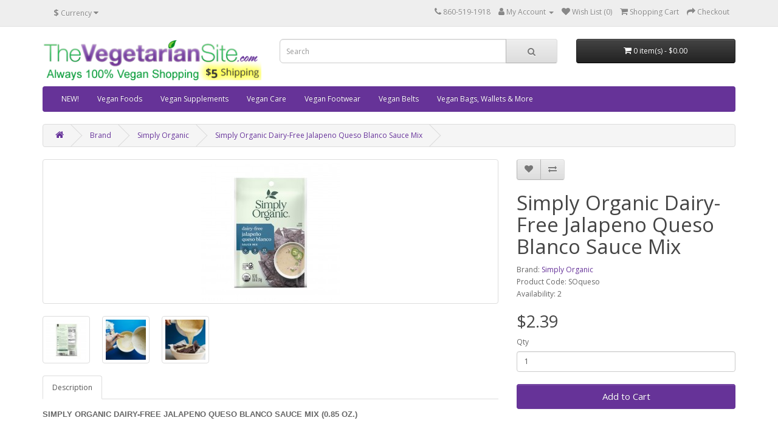

--- FILE ---
content_type: text/html; charset=utf-8
request_url: https://store.thevegetariansite.com/index.php?route=product/product&manufacturer_id=49&product_id=489
body_size: 30690
content:
<!DOCTYPE html>
<!--[if IE]><![endif]-->
<!--[if IE 8 ]><html dir="ltr" lang="en" class="ie8"><![endif]-->
<!--[if IE 9 ]><html dir="ltr" lang="en" class="ie9"><![endif]-->
<!--[if (gt IE 9)|!(IE)]><!-->
<html dir="ltr" lang="en">
<!--<![endif]-->
<head>
<meta charset="UTF-8" />
<meta name="viewport" content="width=device-width, initial-scale=1">
<meta http-equiv="X-UA-Compatible" content="IE=edge">
<title>Simply Organic Dairy-Free Jalapeno Queso Blanco Sauce Mix</title>
<base href="https://store.thevegetariansite.com/" />
<script src="catalog/view/javascript/jquery/jquery-2.1.1.min.js" type="text/javascript"></script>
<link href="catalog/view/javascript/bootstrap/css/bootstrap.min.css" rel="stylesheet" media="screen" />
<script src="catalog/view/javascript/bootstrap/js/bootstrap.min.js" type="text/javascript"></script>
<link href="catalog/view/javascript/font-awesome/css/font-awesome.min.css" rel="stylesheet" type="text/css" />
<link href="//fonts.googleapis.com/css?family=Open+Sans:400,400i,300,700" rel="stylesheet" type="text/css" />
<link href="catalog/view/theme/default/stylesheet/stylesheet.css" rel="stylesheet">
<link href="catalog/view/javascript/jquery/magnific/magnific-popup.css" type="text/css" rel="stylesheet" media="screen" />
<link href="catalog/view/javascript/jquery/datetimepicker/bootstrap-datetimepicker.min.css" type="text/css" rel="stylesheet" media="screen" />
<script src="catalog/view/javascript/jquery/magnific/jquery.magnific-popup.min.js" type="text/javascript"></script>
<script src="catalog/view/javascript/jquery/datetimepicker/moment/moment.min.js" type="text/javascript"></script>
<script src="catalog/view/javascript/jquery/datetimepicker/moment/moment-with-locales.min.js" type="text/javascript"></script>
<script src="catalog/view/javascript/jquery/datetimepicker/bootstrap-datetimepicker.min.js" type="text/javascript"></script>
<script src="catalog/view/javascript/common.js" type="text/javascript"></script>
<link href="https://store.thevegetariansite.com/index.php?route=product/product&amp;product_id=489" rel="canonical" />
<link href="https://store.thevegetariansite.com/image/catalog/logoVS16x16.png" rel="icon" />
</head>
<body>
<nav id="top">
  <div class="container"><div class="pull-left">
  <form action="https://store.thevegetariansite.com/index.php?route=common/currency/currency" method="post" enctype="multipart/form-data" id="form-currency">
    <div class="btn-group">
      <button class="btn btn-link dropdown-toggle" data-toggle="dropdown">                               <strong>$</strong>        <span class="hidden-xs hidden-sm hidden-md">Currency</span>&nbsp;<i class="fa fa-caret-down"></i></button>
      <ul class="dropdown-menu">
                        <li>
          <button class="currency-select btn btn-link btn-block" type="button" name="EUR">€ Euro</button>
        </li>
                                <li>
          <button class="currency-select btn btn-link btn-block" type="button" name="GBP">£ Pound Sterling</button>
        </li>
                                <li>
          <button class="currency-select btn btn-link btn-block" type="button" name="USD">$ US Dollar</button>
        </li>
                      </ul>
    </div>
    <input type="hidden" name="code" value="" />
    <input type="hidden" name="redirect" value="https://store.thevegetariansite.com/index.php?route=product/product&amp;manufacturer_id=49&amp;product_id=489" />
  </form>
</div>
 
    
    <div id="top-links" class="nav pull-right">
      <ul class="list-inline">
        <li><a href="https://store.thevegetariansite.com/index.php?route=information/contact"><i class="fa fa-phone"></i></a> <span class="hidden-xs hidden-sm hidden-md">860-519-1918</span></li>
        <li class="dropdown"><a href="https://store.thevegetariansite.com/index.php?route=account/account" title="My Account" class="dropdown-toggle" data-toggle="dropdown"><i class="fa fa-user"></i> <span class="hidden-xs hidden-sm hidden-md">My Account</span> <span class="caret"></span></a>
          <ul class="dropdown-menu dropdown-menu-right">
                        <li><a href="https://store.thevegetariansite.com/index.php?route=account/register">Register</a></li>
            <li><a href="https://store.thevegetariansite.com/index.php?route=account/login">Login</a></li>
                      </ul>
        </li>
        <li><a href="https://store.thevegetariansite.com/index.php?route=account/wishlist" id="wishlist-total" title="Wish List (0)"><i class="fa fa-heart"></i> <span class="hidden-xs hidden-sm hidden-md">Wish List (0)</span></a></li>
        <li><a href="https://store.thevegetariansite.com/index.php?route=checkout/cart" title="Shopping Cart"><i class="fa fa-shopping-cart"></i> <span class="hidden-xs hidden-sm hidden-md">Shopping Cart</span></a></li>
        <li><a href="https://store.thevegetariansite.com/index.php?route=checkout/checkout" title="Checkout"><i class="fa fa-share"></i> <span class="hidden-xs hidden-sm hidden-md">Checkout</span></a></li>
      </ul>
    </div>
  </div>
</nav>
<header>
  <div class="container">
    <div class="row">
      <div class="col-sm-4">
        <div id="logo"><a href="https://store.thevegetariansite.com/index.php?route=common/home"><img src="https://store.thevegetariansite.com/image/catalog/toplabel3vegans.png" title="store.TheVegetarianSite.com" alt="store.TheVegetarianSite.com" class="img-responsive" /></a></div>
      </div>
      <div class="col-sm-5"><div id="search" class="input-group">
  <input type="text" name="search" value="" placeholder="Search" class="form-control input-lg" />
  <span class="input-group-btn">
    <button type="button" class="btn btn-default btn-lg"><i class="fa fa-search"></i></button>
  </span>
</div></div>
      <div class="col-sm-3"><div id="cart" class="btn-group btn-block">
  <button type="button" data-toggle="dropdown" data-loading-text="Loading..." class="btn btn-inverse btn-block btn-lg dropdown-toggle"><i class="fa fa-shopping-cart"></i> <span id="cart-total">0 item(s) - $0.00</span></button>
  <ul class="dropdown-menu pull-right">
        <li>
      <p class="text-center">Your shopping cart is empty!</p>
    </li>
      </ul>
</div>
</div>
    </div>
  </div>
</header>
<div class="container">
  <nav id="menu" class="navbar">
    <div class="navbar-header"><span id="category" class="visible-xs">Categories</span>
      <button type="button" class="btn btn-navbar navbar-toggle" data-toggle="collapse" data-target=".navbar-ex1-collapse"><i class="fa fa-bars"></i></button>
    </div>
    <div class="collapse navbar-collapse navbar-ex1-collapse">
      <ul class="nav navbar-nav">
                        <li><a href="https://store.thevegetariansite.com/index.php?route=product/category&amp;path=104">NEW!</a></li>
                                <li class="dropdown"><a href="https://store.thevegetariansite.com/index.php?route=product/category&amp;path=33" class="dropdown-toggle" data-toggle="dropdown">Vegan Foods</a>
          <div class="dropdown-menu">
            <div class="dropdown-inner">               <ul class="list-unstyled">
                                <li><a href="https://store.thevegetariansite.com/index.php?route=product/category&amp;path=33_59">Baking (26)</a></li>
                                <li><a href="https://store.thevegetariansite.com/index.php?route=product/category&amp;path=33_62">Bars (69)</a></li>
                                <li><a href="https://store.thevegetariansite.com/index.php?route=product/category&amp;path=33_61">Beverages &amp; Mixes (37)</a></li>
                                <li><a href="https://store.thevegetariansite.com/index.php?route=product/category&amp;path=33_63">Breads &amp; Pastas (25)</a></li>
                                <li><a href="https://store.thevegetariansite.com/index.php?route=product/category&amp;path=33_64">Breakfast (32)</a></li>
                                <li><a href="https://store.thevegetariansite.com/index.php?route=product/category&amp;path=33_65">Cakes &amp; Doughnuts (28)</a></li>
                                <li><a href="https://store.thevegetariansite.com/index.php?route=product/category&amp;path=33_66">Candy &amp; Chocolate (95)</a></li>
                                <li><a href="https://store.thevegetariansite.com/index.php?route=product/category&amp;path=33_67">Chips, Popcorn &amp; More (32)</a></li>
                                <li><a href="https://store.thevegetariansite.com/index.php?route=product/category&amp;path=33_68">Cookies &amp; More (42)</a></li>
                                <li><a href="https://store.thevegetariansite.com/index.php?route=product/category&amp;path=33_69">Dairy Alternatives (47)</a></li>
                                <li><a href="https://store.thevegetariansite.com/index.php?route=product/category&amp;path=33_70">Egg Substitutes (4)</a></li>
                                <li><a href="https://store.thevegetariansite.com/index.php?route=product/category&amp;path=33_71">Ethnic Foods (46)</a></li>
                                <li><a href="https://store.thevegetariansite.com/index.php?route=product/category&amp;path=33_72">Fruits &amp; Veggies (36)</a></li>
                              </ul>
                            <ul class="list-unstyled">
                                <li><a href="https://store.thevegetariansite.com/index.php?route=product/category&amp;path=33_108">Gift Boxes (19)</a></li>
                                <li><a href="https://store.thevegetariansite.com/index.php?route=product/category&amp;path=33_73">Ice Cream (vegan) (6)</a></li>
                                <li><a href="https://store.thevegetariansite.com/index.php?route=product/category&amp;path=33_106">Jerky (24)</a></li>
                                <li><a href="https://store.thevegetariansite.com/index.php?route=product/category&amp;path=33_74">Meals &amp; Replacements (28)</a></li>
                                <li><a href="https://store.thevegetariansite.com/index.php?route=product/category&amp;path=33_75">Meat Alternatives (68)</a></li>
                                <li><a href="https://store.thevegetariansite.com/index.php?route=product/category&amp;path=33_76">Nuts, Seeds &amp; Oils (59)</a></li>
                                <li><a href="https://store.thevegetariansite.com/index.php?route=product/category&amp;path=33_77">Protein Powders, etc. (27)</a></li>
                                <li><a href="https://store.thevegetariansite.com/index.php?route=product/category&amp;path=33_78">Pudding &amp; Pie (10)</a></li>
                                <li><a href="https://store.thevegetariansite.com/index.php?route=product/category&amp;path=33_79">Raw Foods (22)</a></li>
                                <li><a href="https://store.thevegetariansite.com/index.php?route=product/category&amp;path=33_80">Seasonings &amp; Sauces (15)</a></li>
                                <li><a href="https://store.thevegetariansite.com/index.php?route=product/category&amp;path=33_81">Soup, Gravy &amp; Dips (17)</a></li>
                                <li><a href="https://store.thevegetariansite.com/index.php?route=product/category&amp;path=33_82">Sweeteners &amp; Syrups (13)</a></li>
                                <li><a href="https://store.thevegetariansite.com/index.php?route=product/category&amp;path=33_83">CLEARANCE (103)</a></li>
                              </ul>
              </div>
            <a href="https://store.thevegetariansite.com/index.php?route=product/category&amp;path=33" class="see-all">Show All Vegan Foods</a> </div>
        </li>
                                <li><a href="https://store.thevegetariansite.com/index.php?route=product/category&amp;path=92">Vegan Supplements</a></li>
                                <li><a href="https://store.thevegetariansite.com/index.php?route=product/category&amp;path=101">Vegan Care</a></li>
                                <li class="dropdown"><a href="https://store.thevegetariansite.com/index.php?route=product/category&amp;path=84" class="dropdown-toggle" data-toggle="dropdown">Vegan Footwear</a>
          <div class="dropdown-menu">
            <div class="dropdown-inner">               <ul class="list-unstyled">
                                <li><a href="https://store.thevegetariansite.com/index.php?route=product/category&amp;path=84_85">Men's Vegan Shoes (32)</a></li>
                                <li><a href="https://store.thevegetariansite.com/index.php?route=product/category&amp;path=84_87">Men's Vegan Boots (12)</a></li>
                                <li><a href="https://store.thevegetariansite.com/index.php?route=product/category&amp;path=84_90">Men's Vegan Hiking (6)</a></li>
                                <li><a href="https://store.thevegetariansite.com/index.php?route=product/category&amp;path=84_99">Men's Vegan Sandals &amp; Slides (2)</a></li>
                                <li><a href="https://store.thevegetariansite.com/index.php?route=product/category&amp;path=84_94">Men's Vegan Slippers (3)</a></li>
                                <li><a href="https://store.thevegetariansite.com/index.php?route=product/category&amp;path=84_97">Men's Vegan Dance Shoes (2)</a></li>
                                <li><a href="https://store.thevegetariansite.com/index.php?route=product/category&amp;path=84_86">Women's Vegan Shoes (26)</a></li>
                              </ul>
                            <ul class="list-unstyled">
                                <li><a href="https://store.thevegetariansite.com/index.php?route=product/category&amp;path=84_88">Women's Vegan Boots (18)</a></li>
                                <li><a href="https://store.thevegetariansite.com/index.php?route=product/category&amp;path=84_91">Women's Vegan Hiking (6)</a></li>
                                <li><a href="https://store.thevegetariansite.com/index.php?route=product/category&amp;path=84_98">Women's Vegan Sandals &amp; Slides (5)</a></li>
                                <li><a href="https://store.thevegetariansite.com/index.php?route=product/category&amp;path=84_95">Women's Vegan Slippers (3)</a></li>
                                <li><a href="https://store.thevegetariansite.com/index.php?route=product/category&amp;path=84_111">Women's Vegan Dance Shoes (1)</a></li>
                                <li><a href="https://store.thevegetariansite.com/index.php?route=product/category&amp;path=84_100">VEGAN SAFETY BOOTS (3)</a></li>
                                <li><a href="https://store.thevegetariansite.com/index.php?route=product/category&amp;path=84_93">CLEARANCE (14)</a></li>
                              </ul>
              </div>
            <a href="https://store.thevegetariansite.com/index.php?route=product/category&amp;path=84" class="see-all">Show All Vegan Footwear</a> </div>
        </li>
                                <li><a href="https://store.thevegetariansite.com/index.php?route=product/category&amp;path=96">Vegan Belts</a></li>
                                <li><a href="https://store.thevegetariansite.com/index.php?route=product/category&amp;path=103">Vegan Bags, Wallets &amp; More</a></li>
                      </ul>
    </div>
  </nav>
</div>
 

<div id="product-product" class="container">
  <ul class="breadcrumb">
        <li><a href="https://store.thevegetariansite.com/index.php?route=common/home"><i class="fa fa-home"></i></a></li>
        <li><a href="https://store.thevegetariansite.com/index.php?route=product/manufacturer">Brand</a></li>
        <li><a href="https://store.thevegetariansite.com/index.php?route=product/manufacturer/info&amp;manufacturer_id=49">Simply Organic</a></li>
        <li><a href="https://store.thevegetariansite.com/index.php?route=product/product&amp;manufacturer_id=49&amp;product_id=489">Simply Organic Dairy-Free Jalapeno Queso Blanco Sauce Mix</a></li>
      </ul>
  <div class="row">
                <div id="content" class="col-sm-12">
      <div class="row">                         <div class="col-sm-8">           <ul class="thumbnails">
                        <li><a class="thumbnail" href="https://store.thevegetariansite.com/image/cache/catalog/SOQUESO1-500x500.jpg" title="Simply Organic Dairy-Free Jalapeno Queso Blanco Sauce Mix"><img src="https://store.thevegetariansite.com/image/cache/catalog/SOQUESO1-228x228.jpg" title="Simply Organic Dairy-Free Jalapeno Queso Blanco Sauce Mix" alt="Simply Organic Dairy-Free Jalapeno Queso Blanco Sauce Mix" /></a></li>
                                                <li class="image-additional"><a class="thumbnail" href="https://store.thevegetariansite.com/image/cache/catalog/SOQUESO2-500x500.jpg" title="Simply Organic Dairy-Free Jalapeno Queso Blanco Sauce Mix"> <img src="https://store.thevegetariansite.com/image/cache/catalog/SOQUESO2-74x74.jpg" title="Simply Organic Dairy-Free Jalapeno Queso Blanco Sauce Mix" alt="Simply Organic Dairy-Free Jalapeno Queso Blanco Sauce Mix" /></a></li>
                        <li class="image-additional"><a class="thumbnail" href="https://store.thevegetariansite.com/image/cache/catalog/SOQUESO3-500x500.jpg" title="Simply Organic Dairy-Free Jalapeno Queso Blanco Sauce Mix"> <img src="https://store.thevegetariansite.com/image/cache/catalog/SOQUESO3-74x74.jpg" title="Simply Organic Dairy-Free Jalapeno Queso Blanco Sauce Mix" alt="Simply Organic Dairy-Free Jalapeno Queso Blanco Sauce Mix" /></a></li>
                        <li class="image-additional"><a class="thumbnail" href="https://store.thevegetariansite.com/image/cache/catalog/SOQUESO4-500x500.jpg" title="Simply Organic Dairy-Free Jalapeno Queso Blanco Sauce Mix"> <img src="https://store.thevegetariansite.com/image/cache/catalog/SOQUESO4-74x74.jpg" title="Simply Organic Dairy-Free Jalapeno Queso Blanco Sauce Mix" alt="Simply Organic Dairy-Free Jalapeno Queso Blanco Sauce Mix" /></a></li>
                                  </ul>
                    <ul class="nav nav-tabs">
            <li class="active"><a href="#tab-description" data-toggle="tab">Description</a></li>
                                  </ul>
          <div class="tab-content">
            <div class="tab-pane active" id="tab-description"><p><font size="-1" face="Arial, Helvetica"><font size="-1" face="Arial, Helvetica"><b>SIMPLY ORGANIC DAIRY-FREE JALAPENO QUESO BLANCO SAUCE MIX (0.85 OZ.)&nbsp;</b><br><br></font></font></p><div class="c-product-details__content m-accordion__content js-accordion-content" id="accordion-content-0" aria-labelledby="accordion-trigger-0">
                <div class="c-product-details__content-inner m-accordion__content-inner js-accordion-content-inner">
                                            <div class="c-product-details__icon">
                            <span class="icon-star-filled"> </span>
                        </div>
                                                                <div class="a-paragraph a-paragraph--large">
                            <p>Wondering how to make queso? A jalapeño 
(spicy) queso blanco that everyone can enjoy, thanks to simple, clean vegan ingredients — no dairy, no gluten, no artificial anything. Just mix with
 your plant-based milk and butter of choice, heat and that’s it! Drizzle
 over your baked enchiladas for extra cheesy creaminess. Or add the dry 
mix directly to cornbread batter for game-changing results.</p>

                        </div>
                                    </div></div><p><font size="-1" face="Arial, Helvetica"><font size="-1" face="Arial, Helvetica"><br>

<b>Ingredients:</b>&nbsp;</font></font>Organic Potato Starch, Sea Salt, Organic Natural Flavor (Organic 
Maltodextrin, Organic Sunflower Oil, Salt, Organic Rice Starch, Natural 
Flavors, Lactic Acid, Organic Natural Flavor), Organic Guar Gum, Organic
 Jalapeno, Lactic Acid Powder (Lactic Acid, Calcium Lactate, Silicon 
Dioxide), Organic Yeast Extract, Organic Rice Concentrate, Organic 
Onion, Organic Cayenne.
                            <br></p></div>
                        </div>
        </div>
                                <div class="col-sm-4">
          <div class="btn-group">
            <button type="button" data-toggle="tooltip" class="btn btn-default" title="Add to Wish List" onclick="wishlist.add('489');"><i class="fa fa-heart"></i></button>
            <button type="button" data-toggle="tooltip" class="btn btn-default" title="Compare this Product" onclick="compare.add('489');"><i class="fa fa-exchange"></i></button>
          </div>
          <h1>Simply Organic Dairy-Free Jalapeno Queso Blanco Sauce Mix</h1>
          <ul class="list-unstyled">
                        <li>Brand: <a href="https://store.thevegetariansite.com/index.php?route=product/manufacturer/info&amp;manufacturer_id=49">Simply Organic</a></li>
                        <li>Product Code: SOqueso</li>
                        <li>Availability: 2</li>
          </ul>
                    <ul class="list-unstyled">
                        <li>
              <h2>$2.39</h2>
            </li>
                                                          </ul>
                    <div id="product">                         <div class="form-group">
              <label class="control-label" for="input-quantity">Qty</label>
              <input type="text" name="quantity" value="1" size="2" id="input-quantity" class="form-control" />
              <input type="hidden" name="product_id" value="489" />
              <br />
              <button type="button" id="button-cart" data-loading-text="Loading..." class="btn btn-primary btn-lg btn-block">Add to Cart</button>
            </div>
            </div>
           </div>
      </div>
                      <p>Tags:
                 <a href="https://store.thevegetariansite.com/index.php?route=product/search&amp;tag=organic">organic</a>,
                         <a href="https://store.thevegetariansite.com/index.php?route=product/search&amp;tag=vegan cheese">vegan cheese</a>,
                         <a href="https://store.thevegetariansite.com/index.php?route=product/search&amp;tag=gluten-free">gluten-free</a>                  <a href=""></a>          </p>
              </div>
    </div>
</div>
<script type="text/javascript"><!--
$('select[name=\'recurring_id\'], input[name="quantity"]').change(function(){
	$.ajax({
		url: 'index.php?route=product/product/getRecurringDescription',
		type: 'post',
		data: $('input[name=\'product_id\'], input[name=\'quantity\'], select[name=\'recurring_id\']'),
		dataType: 'json',
		beforeSend: function() {
			$('#recurring-description').html('');
		},
		success: function(json) {
			$('.alert-dismissible, .text-danger').remove();

			if (json['success']) {
				$('#recurring-description').html(json['success']);
			}
		}
	});
});
//--></script> 
<script type="text/javascript"><!--
$('#button-cart').on('click', function() {
	$.ajax({
		url: 'index.php?route=checkout/cart/add',
		type: 'post',
		data: $('#product input[type=\'text\'], #product input[type=\'hidden\'], #product input[type=\'radio\']:checked, #product input[type=\'checkbox\']:checked, #product select, #product textarea'),
		dataType: 'json',
		beforeSend: function() {
			$('#button-cart').button('loading');
		},
		complete: function() {
			$('#button-cart').button('reset');
		},
		success: function(json) {
			$('.alert-dismissible, .text-danger').remove();
			$('.form-group').removeClass('has-error');

			if (json['error']) {
				if (json['error']['option']) {
					for (i in json['error']['option']) {
						var element = $('#input-option' + i.replace('_', '-'));

						if (element.parent().hasClass('input-group')) {
							element.parent().after('<div class="text-danger">' + json['error']['option'][i] + '</div>');
						} else {
							element.after('<div class="text-danger">' + json['error']['option'][i] + '</div>');
						}
					}
				}

				if (json['error']['recurring']) {
					$('select[name=\'recurring_id\']').after('<div class="text-danger">' + json['error']['recurring'] + '</div>');
				}

				// Highlight any found errors
				$('.text-danger').parent().addClass('has-error');
			}

			if (json['success']) {
				$('.breadcrumb').after('<div class="alert alert-success alert-dismissible">' + json['success'] + '<button type="button" class="close" data-dismiss="alert">&times;</button></div>');

				$('#cart > button').html('<span id="cart-total"><i class="fa fa-shopping-cart"></i> ' + json['total'] + '</span>');

				$('html, body').animate({ scrollTop: 0 }, 'slow');

				$('#cart > ul').load('index.php?route=common/cart/info ul li');
			}
		},
        error: function(xhr, ajaxOptions, thrownError) {
            alert(thrownError + "\r\n" + xhr.statusText + "\r\n" + xhr.responseText);
        }
	});
});
//--></script> 
<script type="text/javascript"><!--
$('.date').datetimepicker({
	language: 'en-gb',
	pickTime: false
});

$('.datetime').datetimepicker({
	language: 'en-gb',
	pickDate: true,
	pickTime: true
});

$('.time').datetimepicker({
	language: 'en-gb',
	pickDate: false
});

$('button[id^=\'button-upload\']').on('click', function() {
	var node = this;

	$('#form-upload').remove();

	$('body').prepend('<form enctype="multipart/form-data" id="form-upload" style="display: none;"><input type="file" name="file" /></form>');

	$('#form-upload input[name=\'file\']').trigger('click');

	if (typeof timer != 'undefined') {
    	clearInterval(timer);
	}

	timer = setInterval(function() {
		if ($('#form-upload input[name=\'file\']').val() != '') {
			clearInterval(timer);

			$.ajax({
				url: 'index.php?route=tool/upload',
				type: 'post',
				dataType: 'json',
				data: new FormData($('#form-upload')[0]),
				cache: false,
				contentType: false,
				processData: false,
				beforeSend: function() {
					$(node).button('loading');
				},
				complete: function() {
					$(node).button('reset');
				},
				success: function(json) {
					$('.text-danger').remove();

					if (json['error']) {
						$(node).parent().find('input').after('<div class="text-danger">' + json['error'] + '</div>');
					}

					if (json['success']) {
						alert(json['success']);

						$(node).parent().find('input').val(json['code']);
					}
				},
				error: function(xhr, ajaxOptions, thrownError) {
					alert(thrownError + "\r\n" + xhr.statusText + "\r\n" + xhr.responseText);
				}
			});
		}
	}, 500);
});
//--></script> 
<script type="text/javascript"><!--
$('#review').delegate('.pagination a', 'click', function(e) {
    e.preventDefault();

    $('#review').fadeOut('slow');

    $('#review').load(this.href);

    $('#review').fadeIn('slow');
});

$('#review').load('index.php?route=product/product/review&product_id=489');

$('#button-review').on('click', function() {
	$.ajax({
		url: 'index.php?route=product/product/write&product_id=489',
		type: 'post',
		dataType: 'json',
		data: $("#form-review").serialize(),
		beforeSend: function() {
			$('#button-review').button('loading');
		},
		complete: function() {
			$('#button-review').button('reset');
		},
		success: function(json) {
			$('.alert-dismissible').remove();

			if (json['error']) {
				$('#review').after('<div class="alert alert-danger alert-dismissible"><i class="fa fa-exclamation-circle"></i> ' + json['error'] + '</div>');
			}

			if (json['success']) {
				$('#review').after('<div class="alert alert-success alert-dismissible"><i class="fa fa-check-circle"></i> ' + json['success'] + '</div>');

				$('input[name=\'name\']').val('');
				$('textarea[name=\'text\']').val('');
				$('input[name=\'rating\']:checked').prop('checked', false);
			}
		}
	});
});

$(document).ready(function() {
	$('.thumbnails').magnificPopup({
		type:'image',
		delegate: 'a',
		gallery: {
			enabled: true
		}
	});
});
//--></script> 
<footer>
  <div class="container">
    <div class="row">
            <div class="col-sm-3">
        <h5>Information</h5>
        <ul class="list-unstyled">
                   <li><a href="https://store.thevegetariansite.com/index.php?route=information/information&amp;information_id=4">About Us</a></li>
                    <li><a href="https://store.thevegetariansite.com/index.php?route=information/information&amp;information_id=6">Shipping Info</a></li>
                    <li><a href="https://store.thevegetariansite.com/index.php?route=information/information&amp;information_id=3">Privacy Policy</a></li>
                    <li><a href="https://store.thevegetariansite.com/index.php?route=information/information&amp;information_id=5">Terms &amp; Conditions</a></li>
                  </ul>
      </div>
            <div class="col-sm-3">
        <h5>Customer Service</h5>
        <ul class="list-unstyled">
          <li><a href="https://store.thevegetariansite.com/index.php?route=information/contact">Contact Us</a></li>
      <!-- <li><a href="https://store.thevegetariansite.com/index.php?route=account/return/add">Returns</a></li> --> 
          <li><a href="https://store.thevegetariansite.com/index.php?route=information/sitemap">Site Map</a></li>
        </ul>
      </div>
      <div class="col-sm-3">
        <h5>Extras</h5>
        <ul class="list-unstyled">
          <li><a href="https://store.thevegetariansite.com/index.php?route=product/manufacturer">Brands</a></li>
          <li><a href="https://store.thevegetariansite.com/index.php?route=account/voucher">Gift Certificates</a></li>
     <!-- <li><a href="https://store.thevegetariansite.com/index.php?route=affiliate/login">Affiliate</a></li> -->
          <li><a href="https://store.thevegetariansite.com/index.php?route=product/special">Specials</a></li>
        </ul>
      </div>
      <div class="col-sm-3">
        <h5>My Account</h5>
        <ul class="list-unstyled">
          <li><a href="https://store.thevegetariansite.com/index.php?route=account/account">My Account</a></li>
          <li><a href="https://store.thevegetariansite.com/index.php?route=account/order">Order History</a></li>
          <li><a href="https://store.thevegetariansite.com/index.php?route=account/wishlist">Wish List</a></li>
          <li><a href="https://store.thevegetariansite.com/index.php?route=account/newsletter">Newsletter</a></li>
        </ul>
      </div>
    </div>
    <hr>
    <p>Powered By <a href="http://www.opencart.com">OpenCart</a><br /> store.TheVegetarianSite.com &copy; 2026</p>
  </div>
</footer>
<!--
OpenCart is open source software and you are free to remove the powered by OpenCart if you want, but its generally accepted practise to make a small donation.
Please donate via PayPal to donate@opencart.com
//-->
</body></html>
 
